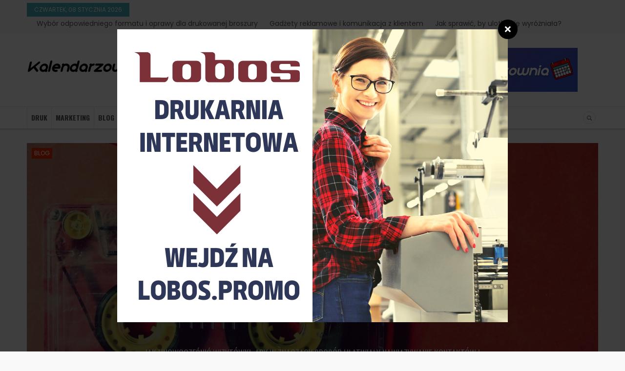

--- FILE ---
content_type: text/html; charset=utf-8
request_url: https://kalendarzownia.pl/a/nvfp,jak-unowoczesnic-wizytowki-aby-w-znaczacy-sposob-ulatwialy-nawiazywanie-kontaktow-i-zapadaly-w-pamiec
body_size: 9918
content:


<!DOCTYPE HTML>
<html lang="pl">
	<head>
		<meta charset="UTF-8"/>
		<meta name="viewport" content="width=device-width, initial-scale=1"/>
		<meta name="robots" content="noodp,index,follow"/>
		<meta name='revisit-after' content='1 days'/>
        <title>Jak unowocześnić wizytówki, aby w znaczący sposób ułatwiały nawiązywanie kontaktów i zapadały w pamięć - kalendarzownia.pl</title>
		<meta name="description" content="W Ameryce przed pandemią drukarnie produkowały ponad 27 milionów wizytówek dziennie. W ciągu ostatniego roku nasze">				<link href="https://fonts.googleapis.com/css?family=Poppins:300,400,700&amp;subset=cyrillic,cyrillic-ext,latin-ext" rel="stylesheet">
		<link href="https://fonts.googleapis.com/css?family=Oswald:300,400,700&amp;subset=cyrillic,cyrillic-ext,latin-ext" rel="stylesheet"/>
		<link rel="stylesheet" type="text/css" href="/css/libs/font-awesome.min.css"/>
		<link rel="stylesheet" type="text/css" href="/css/libs/ionicons.min.css"/>
		<link rel="stylesheet" type="text/css" href="/css/libs/bootstrap.min.css"/>
		<link rel="stylesheet" type="text/css" href="/css/libs/owl.carousel.css"/>
		<link rel="stylesheet" type="text/css" href="/css/libs/hover.min.css"/>
		<link rel="stylesheet" type="text/css" href="/css/color.min.css" media="all"/>
		<link rel="stylesheet" type="text/css" href="/css/theme.min.css" media="all"/>
		<link rel="stylesheet" type="text/css" href="/css/responsive.min.css" media="all"/>
		<link rel="stylesheet" type="text/css" href="/css/preload.min.css"/>
		<!-- <link rel="stylesheet" type="text/css" href="/css/rtl.min.css" media="all"/> -->
		<link rel="stylesheet" type="text/css" href="/js/fancybox/jquery.fancybox-1.3.7.css" media="screen" />
		
<link rel="canonical" href="https://kalendarzownia.pl/a/nvfp,jak-unowoczesnic-wizytowki-aby-w-znaczacy-sposob-ulatwialy-nawiazywanie-kontaktow-i-zapadaly-w-pamiec" />
	</head>
	<body class="preload">
		<div class="wrap">
			<div id="header" class="margin-b30">
				<div class="top-header">
					<div class="container">
						<div class="row">
							<div class="col-sm-8">
								<div class="top-left">
									<p class="current-time main-bg">
                                        czwartek, 08 stycznia 2026                                    </p>
                                    <ul class="top-header-link color-text-link list-inline-block">
                                        <li><a href="https://kalendarzownia.pl/a/jyto,wybor-odpowiedniego-formatu-i-oprawy-dla-drukowanej-broszury">Wybór odpowiedniego formatu i oprawy dla drukowanej broszury</a></li>                                                                                <li><a href="https://kalendarzownia.pl/a/qyto,gadzety-reklamowe-i-komunikacja-z-klientem">Gadżety reklamowe i komunikacja z klientem</a></li>                                        <li><a href="https://kalendarzownia.pl/a/hhto,jak-sprawic-by-ulotka-sie-wyrozniala">Jak sprawić, by ulotka się wyróżniała?</a></li>                                        								</ul>
								</div>
							</div>

						</div>
					</div>
				</div>

				<div class="main-header">
					<div class="container">
						<div class="row">
							<div class="col-md-4 col-sm-4">
								<div class="padding-tb20">
									<a href="/" class="logo">
										<img src="/pliki/logo.png"/>
									</a>
								</div>
							</div>
							<div class="col-md-8 col-sm-8">
								<div class="scale-out home1-banner1">


																														<div id="top-banner" class="padding-tb20">
											<div class="sidebar-slider-fade" style="width:728px;height:90px">
																						<a  href="https://kalendarzownia.pl/a/smto,jakie-sa-korzysci-z-outsourcingu-druku"  title="Jakie są korzyści z outsourcingu druku?" target="_blank" >
												<img src="/pliki/3ea5c06fd7c2c786.png" class="img-responsive banner right" alt="Jakie są korzyści z outsourcingu druku?" />
											</a>
																						</div>
										</div>
										


								</div>
							</div>
						</div>
					</div>
				</div>

				<div class="white-nav">
					<div class="container">
						<div class="row">
							<div class="col-xs-9">
								<nav class="main-nav">
									<ul class="list-none">
																																								<li class="">
											<a href="/k/usge,druk">Druk</a>
																					</li>
																				<li class="">
											<a href="/k/wsge,marketing">Marketing</a>
																					</li>
																				<li class="">
											<a href="/k/isge,blog">Blog</a>
																					</li>
																													</ul>
									<span class="main-nav-mobile ion-navicon-round oswald-font">Menu</span>
								</nav>
							</div>
							<div class="col-xs-3">
								<div class="right-menu">
									<div class="box-search float-right">
										<form class="form-inline search-box search-form" action="https://www.google.pl/search" method="get">
											<input type="text" name="q" placeholder="Szukaj">
											<input type="submit" value="">
											<input type="hidden" value="kalendarzownia.pl" name="as_sitesearch" >
										</form>
									</div>
								</div>
							</div>
						</div>
					</div>
				</div>

			</div>

						<div id="content">
	<div class="container">
		<div class="top-listing3 margin-b30 ion-big">
			<div class="wrap-item" data-pagination="false" data-paginumber="false"  data-navigation="true" data-itemscustom="[[0,1],[980,1]]">
				<div class="post-item white first-post34">
					<div class="post-thumb">
						<div class="list-cat-btn">
														<ul>
								<li><a href="/k/isge,blog" class="fashion-bg">Blog</a></li>
							</ul>
						</div>

						<a href="#"><img src="/pliki/1181x563_jak-unowoczesnic-wizytowki-aby-w-znaczacy-sposob-ulatwialy-nawiazywanie-kontaktow-i-zapadaly-w-pamiec-kdhn.jpg"></a>
					</div>
					<div class="post-info">
						<div class="center-info-content">
							<a href="#"><h1>Jak unowocześnić wizytówki, aby w znaczący sposób ułatwiały nawiązywanie kontaktów i zapadały w pamięć</h1></a>
							<ul class="post-list-info">
								<li>
									<i class="ion-android-calendar"></i>
									<span>2 maja 2022</span>
								</li>
							</ul>
						</div>
					</div>
				</div>
			</div>
		</div>
		<div class="row">
			<div class="bottom-listing2">
				<div class="col-md-8">

					<div class="post-content">
						<div class="main-post-content">
							<div class="post-detail">
								<p><p>W Ameryce przed pandemią drukarnie produkowały ponad 27 milionów wizytówek dziennie. W ciągu ostatniego roku nasze użycie wizytówek spadło, ale nie ustało całkowicie. Wracając do normalnego, post-pandemicznego życia zawodowego, zastanawiamy się, jak dodanie nowego, formalnego podejścia do nawet najmniejszych rzeczy może poprawić sprzedaż.</p>
<p>Modernizacja do wysokiej klasy wizytówek to jedna z drobnych decyzji podejmowanych przez wielu naszych klientów. Sprawa jest naprawdę pilna: nasi klienci proszą nas o realizację zamówień na druk wizytówek w tym samym dniu! W tym artykule dowiesz się, dlaczego warto poważnie rozważyć modernizację do wysokiej klasy wizytówek, gdy Twoja firma wychodzi z pandemii.</p>
<p> </p>
<h3><strong>Marketing druku zaczyna się od wizytówek</strong></h3>
<p>Zauważamy wzrost sprzedaży wysokiej klasy wizytówek na Bestype. Nasi klienci ponownie zastanawiają się nad projektowaniem marki i logo oraz zamawiają nowe wizytówki, papeterię i inne niezbędne produkty papiernicze używane w komunikacji biznesowej. Spur of the moment marketing pivots jest łatwy do opanowania dzięki naszym usługom wizytówek NYC tego samego dnia.</p>
<p> </p>
<h3><strong>Uaktualnienie do wysokiej klasy wizytówek: Inwestycja warta zachodu</strong></h3>
<p>Inwestycja w unowocześnienie Twojej wizytówki może być genialnym posunięciem, które pomoże Ci poruszać się w nowej normalności w Twojej branży. Bestype sugeruje, aby zastanowić się, jak Twoja obecna wizytówka odzwierciedla Twoją firmę i markę, gdy Ty i reszta świata powoli wracacie do osobistego networkingu.</p>
<p>Przyjrzyj się rękawowi wizytówek, których obecnie używasz. Czy są one zauważane? Czy ich wzór się wyróżnia? Jeśli masz kontrolę nad wyborem wzoru, czy zamówiłeś je w drukarni zajmującej się masową produkcją?</p>
<p>Zamawianie setek szablonów wizytówek może być wygodną i oszczędną opcją dla wielu przedsiębiorców. Jednak co to mówi o Tobie i Twoich wyjątkowych umiejętnościach? Powiedzenie "dostajesz to, za co płacisz" jest prawdziwe. Jeśli potrzebujesz przekazać swoim potencjalnym klientom i klientom tylko najważniejsze informacje, to być może wystarczy Ci szybka, cyfrowa wizytówka.</p>
<p> </p>
<h3><strong>Propozycje efektywnego projektowania wizytówek High-End</strong></h3>
<p>Bestype wierzy jednak, że Twoja wizytówka może być lepsza, tak jak Ty uważasz, że Twoja oferta jest lepsza od oferty konkurencji. Zastosowanie kilku zasad projektowania może szybko i tanio dostosować Twój pomysł do formatu wizytówki wysokiej klasy, nie kosztując przy tym znacznie więcej niż szablonowe projekty. Nawet jeśli potrzebujesz wydrukować wizytówkę tego samego dnia, dostępnych jest wiele unikalnych opcji projektowych i stylistycznych, które mieszczą się w tych wytycznych:</p>
<p>Bądź selektywny, jeśli chodzi o to, co chcesz umieścić na przedniej stronie wizytówki: umieść tylko swoje imię i nazwisko, nazwę firmy, tytuł oraz najlepszy sposób skontaktowania się z Tobą. Prościej znaczy lepiej.</p>
<p>Wybieraj nieskomplikowane czcionki, aby odbiorcy mogli przeczytać Twoją wizytówkę na pierwszy rzut oka. Unikaj zbyt dużych, zbyt małych lub zniekształconych czcionek. Twoje logo może być kreatywne, ale dane kontaktowe powinny być czytelne.</p>
<p>Zaprzyjaźnij się z pustymi obszarami wokół nazwiska i logo, aby odbiorcy mieli miejsce na zrobienie szybkich notatek na kartce. Rozważ pozostawienie pustej tylnej strony kartki. Projektanci wykorzystują białą przestrzeń na przedniej stronie wizytówek, aby zwrócić uwagę na obszary, które nie zawierają tekstu lub logo.</p>
<p>Bądź selektywny w kwestii tego, kto drukuje Twoje wysokiej klasy wizytówki i obejrzyj osobiście próbki wizytówek, zanim zdecydujesz się na zamówienie druku. Bestype ułatwia to zadanie naszym lokalnym klientom z Nowego Jorku, nawet w przypadku pośpiesznych zamówień na druk wizytówek tego samego dnia. Oglądanie próbek i cyfrowych wydruków próbnych online może ukryć wady, które będą zauważalne dopiero po osobistym obejrzeniu wizytówek.</p>
<p>Nie umieszczaj na wizytówkach wielu rodzajów działalności. Może pojawić się pokusa, aby na jednej wizytówce wymienić wszystkie swoje usługi. Załóżmy na przykład, że jesteś freelancerem w dziedzinie publikacji stron internetowych, który jednocześnie zajmuje się wyprowadzaniem psów. W takim przypadku zalecamy zaprojektowanie osobnych wizytówek dla każdej oferowanej usługi. Rozdziel swoje linie biznesowe, tworząc osobne wizytówki dla każdej z nich. Gdy potencjalni klienci szukają Twojej wizytówki w swoich zbiorach, szukają:</p>
<ul><li>Twoje imię i nazwisko</li>
<li>Twoja firma</li>
<li>Twoja umiejętność lub usługa</li>
</ul><p>Ułatw potencjalnym klientom łatwe odnalezienie Twojej wizytówki w ich stosie, prezentując im tylko te informacje, które mogą łatwo zobaczyć.</p>
<p><strong>Rozsądnie stosuj wykończenia na wizytówce.</strong> Utrzymuj wizytówki nieskomplikowane, funkcjonalne i eleganckie, ale dodaj jedną lub dwie opcje, które tworzą teksturę lub wizualny pop. Subtelne efekty mogą zwrócić uwagę na Twoją wyjątkową ofertę. Zbyt wiele elementów rozprasza uwagę. Jeśli użyjesz zbyt wielu wykończeń lub pokryjesz całą kartkę lakierem, uniemożliwi to robienie notatek bezpośrednio na jej powierzchni.</p>
<p><strong>Zrób miejsce na CTA.</strong> Krótkie wezwanie do działania na wysokiej klasy wizytówce skutecznie zachęca klientów do zrobienia czegoś, co posunie waszą współpracę do przodu. Możesz zaoferować promocję, skierować odbiorcę na stronę internetową lub udzielić pomocnej, istotnej wskazówki. Użycie CTA pomaga wizytówce pozostać w pamięci potencjalnego klienta.</p>
<p> </p>
<h3><strong>Tworzenie wysokiej jakości wizytówek</strong></h3>
<p>Kiedy już współpracujesz z przyjaznym technikiem Bestype'a, aby sfinalizować projekt Twojej nowej wizytówki, wybierasz teksturę. To, jak Twoja wizytówka leży w dłoni odbiorcy, jest Twoim kolejnym krokiem w tworzeniu luksusowego doświadczenia.</p>
<p>Bestype wierzy, że tworzenie niestandardowych wizytówek wysokiej klasy jest rzemiosłem, a nie towarem. Nasze zobowiązanie do jakości jest tak samo ważne dla naszych standardowych zamówień, jak i dla zamówień tego samego dnia, które realizujemy w NYC.</p>
<p><strong>Metoda druku.</strong> Bestype może drukować najwyższej jakości, cyfrowo drukowane, wysokiej klasy wizytówki w małych partiach. Druk offsetowy produkuje obrazy i tekst o wyższej rozdzielczości na każdej karcie dzięki technikom litograficznym. Wizytówki offsetowe są również tańsze przy większych zamówieniach. Twoi odbiorcy zauważą subtelną różnicę, jeśli zdecydujesz się na druk offsetowy. Wizytówki Letterpress wyrażają ponadczasową elegancję i styl.</p>
<p><strong>Materiał i farba.</strong> Materiał, z którego wykonane są wizytówki, oraz tusze odpowiednie dla każdego rodzaju papieru mają ogromny wpływ na to, jak odbiorca postrzega i odczuwa Twoją wizytówkę. Tak, odczucia - tekstura ma znaczenie. Bestype zawsze chętnie poleci materiały, które zwrócą uwagę na Twój projekt.</p>
<p><strong>Powłoki papierowe i laminaty.</strong> Drukarnie mogą nakładać uszlachetnienia po wyschnięciu farby. Popularnym trendem w produkcji wizytówek jest stosowanie błyszczących i lakierowanych wykończeń na części kartonu. Natomiast pozostała część wizytówki jest wykończona folią matową. Do wyboru są powłoki typu jedwab i zamsz, a nawet polimery o podwyższonym połysku, które tworzą trójwymiarową, tłoczoną fakturę na wizytówce.</p>
<p><strong>Hot Foil Stamping, Inline Foil i Raised Foil.</strong> Efekty metaliczne są dodawane do kartki, aby nadać jej fakturę i kontrast. Efekty te doskonale współgrają z matowymi i zamszowymi wykończeniami. Stemplowanie obejmuje techniki, które wytłaczają wizytówki, aby uzyskać inny rodzaj efektu trójwymiarowego, który sprawia wrażenie, że tekst i obrazy są wyrywane z powierzchni wizytówki.</p>
<p><strong>Cięcie, zaokrąglone rogi, wykrojniki i niestandardowe rozmiary.</strong> Nie ma oficjalnej reguły, która wymagałaby, aby wizytówka miała wymiary 3,5″ x 2″, czyli standardowy rozmiar typowy dla Stanów Zjednoczonych i Kanady. Wizytówka może być większa lub węższa: zalecamy stosowanie wysokiej klasy wzorów do wizytówek standardowych, wąskich, super wąskich, kwadratowych i w rozmiarze karty kredytowej.</p>
<p>Zamiast tradycyjnych kwadratowych krawędzi, Bestype może delikatnie zaokrąglić rogi Twojej standardowej wizytówki o 1/8″ lub 1/4″. Zaokrąglenie dodaje element ochronny do rogów każdej karty, zapobiegając zagnieceniom krawędzi, gdy karty są chowane w kieszeniach, portfelach i torebkach.</p>
<p>Drukarnie mogą również dodawać różne efekty sztancowania do każdej karty, od subtelnych po dramatyczne.</p>
<p> </p>
<h3><strong>Bestype dostarcza unikalnych wskazówek dla Twoich wysokiej klasy wizytówek</strong></h3>
<p>Bestype spędził większość swojej 40-letniej historii w Nowym Jorku na drukowaniu wysokiej klasy wizytówek dla profesjonalistów z każdej możliwej branży i dziedziny. Nasi projektanci wizytówek są ekspertami w przekładaniu pomysłów z Twojego marketingu i brandingu na formę wizytówek.</p>
<p>Niezależnie od wybranego stylu i wykończenia, będziemy współpracować z Tobą w celu szybkiego wydrukowania zamówionych wizytówek, abyś nigdy nie został bez czegoś, co możesz rozdać. Podczas konsultacji dotyczącej wizytówek z klientem omówimy jego pomysły i opcje druku. Jeśli okaże się, że opcje, które chciałbyś umieścić na swojej wizytówce, nie będą ze sobą dobrze współgrać pod względem technicznym, podpowiemy Ci, które rozwiązania sprawdzą się lepiej. Zawsze zaproponujemy alternatywne rozwiązania, aby osiągnąć cele projektowe.</p>
<p>Zanim wydrukujemy Twoje ostateczne zamówienie na wysokiej klasy wizytówkę w Nowym Jorku, sprawdzamy, czy wszystkie elementy zamówienia działają prawidłowo. Przygotowujemy próbkę wizytówki, abyś mógł się z nią zapoznać. Jeśli jesteś zadowolony z próbki, zobowiązujemy się do druku i produkcji Twojego zamówienia. W każdej chwili możesz odwiedzić naszą drukarnię SOHO, aby zadać pytania i sprawdzić realizację zamówienia.</p>
<p>Przeprowadzimy jeszcze jedną kontrolę jakości zrealizowanego zamówienia i powiadomimy Cię, gdy zamówienie będzie kompletne. Możesz również odebrać zamówienie osobiście lub zamówić dostawę za pośrednictwem przewoźnika, USPS lub kuriera. Te ostatnie opcje są pomocne w przypadku zamówień na wizytówki NYC na ten sam dzień.</p>
<p> </p>
<h3><strong>Kiedy powierzasz Bestype swój marketing druku</strong></h3>
<p>Twoja bezpłatna konsultacja i sesja planowania projektu może sprawić, że Twoje nowe, wysokiej klasy wizytówki trafią w Twoje ręce i będą gotowe do udostępnienia! <strong>Jesteśmy tutaj, aby pomóc Twojej firmie odnieść sukces</strong>, co oznacza pomoc w zrobieniu świetnego pierwszego wrażenia poprzez produkty, które drukujemy. Skontaktuj się z nami już dziś dla wszelkich potrzeb druku, w tym tego samego dnia wizytówki dla NYC dostawy. Nigdy nie wiadomo, co może się zdarzyć w ciągu minuty w Nowym Jorku, w tym okazję do połączenia z kimś, kto chce swoją wizytówkę.</p>
<p> </p>
<p><strong>Image Credit: </strong>Unsplash @Creative Commons</p><p></p></p>
							</div>
						</div>
												<div class="single-share border-bottom">
							<a href="http://www.facebook.com/share.php?u=http%3A%2F%2Fkalendarzownia.pl%2Fa%2Fnvfp%2Cjak-unowoczesnic-wizytowki-aby-w-znaczacy-sposob-ulatwialy-nawiazywanie-kontaktow-i-zapadaly-w-pamiec&title=Jak%20unowocze%C5%9Bni%C4%87%20wizyt%C3%B3wki%2C%20aby%20w%20znacz%C4%85cy%20spos%C3%B3b%20u%C5%82atwia%C5%82y%20nawi%C4%85zywanie%20kontakt%C3%B3w%20i%20zapada%C5%82y%20w%20pami%C4%99%C4%87" class="hvr-bob" rel="nofollow">
								<i class="fa fa-facebook"></i>
							</a>
							<a href="http://twitter.com/home?status=Jak%20unowocze%C5%9Bni%C4%87%20wizyt%C3%B3wki%2C%20aby%20w%20znacz%C4%85cy%20spos%C3%B3b%20u%C5%82atwia%C5%82y%20nawi%C4%85zywanie%20kontakt%C3%B3w%20i%20zapada%C5%82y%20w%20pami%C4%99%C4%87+http%3A%2F%2Fkalendarzownia.pl%2Fa%2Fnvfp%2Cjak-unowoczesnic-wizytowki-aby-w-znaczacy-sposob-ulatwialy-nawiazywanie-kontaktow-i-zapadaly-w-pamiec" class="hvr-bob" rel="nofollow">
								<i class="fa fa-twitter"></i>
							</a>
						</div>


												
						


<div class="control-text margin-b30 border-bottom">
    <div class="row">
        <div class="col-xs-6">
        	                <div class="text-left">
                    <i class="ion-chevron-left"></i>
                    <i class="ion-chevron-right"></i>
                    <h3><a href="/a/bjbp,strona-internetowa-nowojorskiego-serwisu-introligatorskiego">Strona internetowa Nowojorskiego Serwisu Introligatorskiego</a></h3>
                </div>
			        </div>
    	        <div class="col-xs-6">
            <div class="text-right">
                <h3><a href="/a/qppp,potega-bialej-przestrzeni-w-projektowaniu">Potęga białej przestrzeni w projektowaniu</a></h3>
                <i class="ion-chevron-left"></i>
                <i class="ion-chevron-right"></i>

            </div>
        </div>
		    </div>
</div>


<div class="also-like color-color-border-top margin-b20">
	<div>
		<h2 class="color-title">Warto przeczytać</h2>
	</div>
	<div class="post-box-listing">
		<div class="grid-blog row">
												<div class="post-item col-sm-6">
				<div class="post-thumb">
					<div class="list-cat-btn">
						<ul>
							<li><a href="/k/isge,blog" class="business-bg">Blog</a></li>
						</ul>
					</div>
					<a href="/a/qppp,potega-bialej-przestrzeni-w-projektowaniu"><img src="/pliki/370x247_potega-bialej-przestrzeni-w-projektowaniu-onnn.jpg"></a>
				</div>
				<div class="post-info">
					<a href="/a/qppp,potega-bialej-przestrzeni-w-projektowaniu"><b>Potęga białej przestrzeni w projektowaniu</b></a>
					<ul class="post-list-info">
						<li>
							<i class="ion-android-calendar"></i>
							<span>13 czerwca 2022</span>
						</li>
					</ul>
					<p>Czasami mniej znaczy więcej. To powiedzenie ma zastosowanie również w projektowaniu wizytówek.
Biała przestrzeń może powiedzieć więcej o Tobie i Twojej firmie. Biała...</p>
					<a href="/a/qppp,potega-bialej-przestrzeni-w-projektowaniu" class="read-more">Czytaj dalej</a>
				</div>
			</div>
									<div class="post-item col-sm-6">
				<div class="post-thumb">
					<div class="list-cat-btn">
						<ul>
							<li><a href="/k/isge,blog" class="business-bg">Blog</a></li>
						</ul>
					</div>
					<a href="/a/bjbp,strona-internetowa-nowojorskiego-serwisu-introligatorskiego"><img src="/pliki/370x247_strona-internetowa-nowojorskiego-serwisu-introligatorskiego-apan.jpg"></a>
				</div>
				<div class="post-info">
					<a href="/a/bjbp,strona-internetowa-nowojorskiego-serwisu-introligatorskiego"><b>Strona internetowa Nowojorskiego Serwisu Introligatorskiego</b></a>
					<ul class="post-list-info">
						<li>
							<i class="ion-android-calendar"></i>
							<span>12 kwietnia 2022</span>
						</li>
					</ul>
					<p>Usługi introligatorskie | Introligatorstwo na zamówienie NYC - Bestype
 
Kiedy Twoja firma lub organizacja w Nowym Jorku potrzebuje zebrać dokumenty w oprawę, eksperci Bestype...</p>
					<a href="/a/bjbp,strona-internetowa-nowojorskiego-serwisu-introligatorskiego" class="read-more">Czytaj dalej</a>
				</div>
			</div>
					</div>
	</div>
</div>
</div>
</div>
<div class="col-md-4">
	<div class="trending home-title color-border-top ion-small margin-b30 drop-shadow">
		<h2 class="color-title">Popularne</h2>
		<div class="wrap-item" data-pagination="false" data-navigation="true" data-itemscustom="[[0,1]]">
			<div class="post-box">

																<div class="post-item">
					<div class="post-thumb">
						<a href="/a/ayto,5-kreatywnych-zastosowan-dla-folderow-prezentacyjnych-ktore-pomoga-twojej-firmie"><img src="/pliki/120x80_5-kreatywnych-zastosowan-dla-folderow-prezentacyjnych-ktore-pomoga-twojej-firmie-xcgl.jpg"></a>
					</div>
					<div class="post-info">
						<div class="list-cat-btn">
							<ul>
								<li><a href="/k/usge,druk" class="fashion-bg">Druk</a></li>
							</ul>
						</div>
						<a href="/a/ayto,5-kreatywnych-zastosowan-dla-folderow-prezentacyjnych-ktore-pomoga-twojej-firmie"><b>5 kreatywnych zastosowań dla folderów prezentacyjnych, które pomogą Twojej firmie</b></a>
						<ul class="post-list-info">
							<li>
								<i class="ion-android-calendar"></i>
								<span>30 sierpnia 2021</span>
							</li>
						</ul>
					</div>
				</div>
												<div class="post-item">
					<div class="post-thumb">
						<a href="/a/dyto,proste-wskazowki-dotyczace-projektowania-dla-amatorow"><img src="/pliki/120x80_proste-wskazowki-dotyczace-projektowania-dla-amatorow-rcgl.jpg"></a>
					</div>
					<div class="post-info">
						<div class="list-cat-btn">
							<ul>
								<li><a href="/k/isge,blog" class="fashion-bg">Blog</a></li>
							</ul>
						</div>
						<a href="/a/dyto,proste-wskazowki-dotyczace-projektowania-dla-amatorow"><b>Proste wskazówki dotyczące projektowania dla amatorów</b></a>
						<ul class="post-list-info">
							<li>
								<i class="ion-android-calendar"></i>
								<span>1 września 2021</span>
							</li>
						</ul>
					</div>
				</div>
												<div class="post-item">
					<div class="post-thumb">
						<a href="/a/jyto,wybor-odpowiedniego-formatu-i-oprawy-dla-drukowanej-broszury"><img src="/pliki/120x80_wybor-odpowiedniego-formatu-i-oprawy-dla-drukowanej-broszury-pcgl.jpg"></a>
					</div>
					<div class="post-info">
						<div class="list-cat-btn">
							<ul>
								<li><a href="/k/usge,druk" class="fashion-bg">Druk</a></li>
							</ul>
						</div>
						<a href="/a/jyto,wybor-odpowiedniego-formatu-i-oprawy-dla-drukowanej-broszury"><b>Wybór odpowiedniego formatu i oprawy dla drukowanej broszury</b></a>
						<ul class="post-list-info">
							<li>
								<i class="ion-android-calendar"></i>
								<span>3 września 2021</span>
							</li>
						</ul>
					</div>
				</div>
												<div class="post-item">
					<div class="post-thumb">
						<a href="/a/gvto,10-powodow-dla-ktorych-warto-korzystac-z-marketingu-pocztowkowego"><img src="/pliki/120x80_10-powodow-dla-ktorych-warto-korzystac-z-marketingu-pocztowkowego-qdgl.jpg"></a>
					</div>
					<div class="post-info">
						<div class="list-cat-btn">
							<ul>
								<li><a href="/k/wsge,marketing" class="fashion-bg">Marketing</a></li>
							</ul>
						</div>
						<a href="/a/gvto,10-powodow-dla-ktorych-warto-korzystac-z-marketingu-pocztowkowego"><b>10 powodów, dla których warto korzystać z marketingu pocztówkowego</b></a>
						<ul class="post-list-info">
							<li>
								<i class="ion-android-calendar"></i>
								<span>7 września 2021</span>
							</li>
						</ul>
					</div>
				</div>
							</div>
			

		</div>
	</div>

			<div id="top-banner" class="listing-ads ads-style1 margin-b30 drop-shadow">
		<div class="sidebar-slider-fade" style="width:370px;height:520px">
				<a  href="https://kalendarzownia.pl/a/gmto,jak-wlaczyc-druk-do-kampanii-marketingowych"  title="Jak włączyć druk do kampanii marketingowych?" target="_blank" >
			<figure class="effect-bubba"><img src="/pliki/07fb679e25e71829.png" class="img-responsive banner right" alt="Jak włączyć druk do kampanii marketingowych?" /></figure>
		</a>
				</div>
	</div>
	

	<div class="cat-home3 listing-cat color-border-top margin-b30">
		<h2 class="color-title">Warto zobaczyć</h2>
		<div class="post-box">
												<div class="post-item white">
				<div class="post-thumb">
					<div class="list-cat-btn">
						<ul>
							<li><a href="/k/wsge,marketing" class="tech-bg">Marketing</a></li>
						</ul>
					</div>
					<a href="/a/jyto,wybor-odpowiedniego-formatu-i-oprawy-dla-drukowanej-broszury"><img src="/pliki/330x220_wybor-odpowiedniego-formatu-i-oprawy-dla-drukowanej-broszury-pcgl.jpg"></a>
				</div>
				<div class="post-info">
					<a href="/a/jyto,wybor-odpowiedniego-formatu-i-oprawy-dla-drukowanej-broszury"><b>Wybór odpowiedniego formatu i oprawy dla...</b></a>
					<ul class="post-list-info">
						<li>
							<i class="ion-android-calendar"></i>
							<span>3 września 2021</span>
						</li>
					</ul>
					<p>Wybór odpowiedniego formatu i oprawy dla...</p>
				</div>
			</div>
						<div class="square">

								<div class="post-item">
					<div class="post-thumb">
						<a href="/a/vjbp,drukowanie-broszur-wszystko-co-musisz-wiedziec-o-drukowaniu-broszur"><img src="/pliki/50x50_drukowanie-broszur-wszystko-co-musisz-wiedziec-o-drukowaniu-broszur-dpan.jpg"></a>
					</div>
					<div class="post-info">
						<a href="/a/vjbp,drukowanie-broszur-wszystko-co-musisz-wiedziec-o-drukowaniu-broszur"><b>Drukowanie broszur - wszystko, co musisz...</b></a>
						<ul class="post-list-info">
							<li>
								<i class="ion-android-calendar"></i>
								<span>6 kwietnia 2022</span>
							</li>
						</ul>
					</div>
				</div>
								<div class="post-item">
					<div class="post-thumb">
						<a href="/a/gmto,jak-wlaczyc-druk-do-kampanii-marketingowych"><img src="/pliki/50x50_jak-wlaczyc-druk-do-kampanii-marketingowych-qegl.jpg"></a>
					</div>
					<div class="post-info">
						<a href="/a/gmto,jak-wlaczyc-druk-do-kampanii-marketingowych"><b>Jak włączyć druk do kampanii marketingowych?</b></a>
						<ul class="post-list-info">
							<li>
								<i class="ion-android-calendar"></i>
								<span>6 października 2021</span>
							</li>
						</ul>
					</div>
				</div>
								<div class="post-item">
					<div class="post-thumb">
						<a href="/a/hhto,jak-sprawic-by-ulotka-sie-wyrozniala"><img src="/pliki/50x50_jak-sprawic-by-ulotka-sie-wyrozniala-ffgl.jpg"></a>
					</div>
					<div class="post-info">
						<a href="/a/hhto,jak-sprawic-by-ulotka-sie-wyrozniala"><b>Jak sprawić, by ulotka się wyróżniała?</b></a>
						<ul class="post-list-info">
							<li>
								<i class="ion-android-calendar"></i>
								<span>13 października 2021</span>
							</li>
						</ul>
					</div>
				</div>
								<div class="post-item">
					<div class="post-thumb">
						<a href="/a/shto,5-sposobow-na-roztrwonienie-budzetu-marketingowego"><img src="/pliki/50x50_5-sposobow-na-roztrwonienie-budzetu-marketingowego-tfgl.jpg"></a>
					</div>
					<div class="post-info">
						<a href="/a/shto,5-sposobow-na-roztrwonienie-budzetu-marketingowego"><b>5 sposobów na roztrwonienie budżetu...</b></a>
						<ul class="post-list-info">
							<li>
								<i class="ion-android-calendar"></i>
								<span>29 września 2021</span>
							</li>
						</ul>
					</div>
				</div>
				
			</div>
		</div>
	</div>
</div>

</div>
</div>
</div>
</div>

			
			<div class="padding-tb20 border-top border-bottom background-white">
				<div class="container">
					<div class="topics bread-crumb">
						<span class="main-bg">Newsy</span>
						<ul class="list-inline-block">
                        	                                                        <li><a href="/a/kvto,projektowanie-ulotek-dla-biur-nieruchomosci">Projektowanie ulotek dla biur nieruchomości</a></li>
                                                        <li><a href="/a/qyto,gadzety-reklamowe-i-komunikacja-z-klientem">Gadżety reklamowe i komunikacja z klientem</a></li>
                            						</ul>
					</div>
				</div>			
			</div>
            
<div id="footer">
	
	
	<div class="top-footer">
		<div class="container">
			<div class="row">
				<div class="col-md-4">
					<div class="footer-logo">
						<a href="/"><img src="/pliki/o-firmie-logo.png" /></a>													<p style="text-align: justify;">Witaj na naszym blogu! Znajdziesz u nas artykuły o tematyce drukarskiej, samego druku stricte oraz marketingu. Sprawdź nasze publikacje i porady i dowiedz się więcej już dziś!</p>
											</div>
				</div>
				<div class="col-md-4">
					<div class="footer-head">
						<h3 class="title14">Struktura serwisu</h3>
						<div class="col-xs-6">
							<ul class="footer-list list-none">
																<li><a href="/k/usge,druk">Druk</a></li>
																<li><a href="/k/wsge,marketing">Marketing</a></li>
																<li><a href="/k/isge,blog">Blog</a></li>
								  
							</ul>
						</div>
					</div>
                    				</div>
				<div class="col-md-4">
					<h3 class="title14">Inni czytali również</h3>
					<div class="rss-box">
						<ul>
																					<li><a href="/a/shto,5-sposobow-na-roztrwonienie-budzetu-marketingowego"><img src="/pliki/100x100_5-sposobow-na-roztrwonienie-budzetu-marketingowego-tfgl.jpg"></a></li>
														<li><a href="/a/kvto,projektowanie-ulotek-dla-biur-nieruchomosci"><img src="/pliki/100x100_projektowanie-ulotek-dla-biur-nieruchomosci-ydgl.jpg"></a></li>
														<li><a href="/a/fvto,jaka-jest-etykieta-przy-wreczaniu-wizytowki"><img src="/pliki/100x100_jaka-jest-etykieta-przy-wreczaniu-wizytowki-hdgl.jpg"></a></li>
														<li><a href="/a/vjbp,drukowanie-broszur-wszystko-co-musisz-wiedziec-o-drukowaniu-broszur"><img src="/pliki/100x100_drukowanie-broszur-wszystko-co-musisz-wiedziec-o-drukowaniu-broszur-dpan.jpg"></a></li>
														<li><a href="/a/dyto,proste-wskazowki-dotyczace-projektowania-dla-amatorow"><img src="/pliki/100x100_proste-wskazowki-dotyczace-projektowania-dla-amatorow-rcgl.jpg"></a></li>
														<li><a href="/a/gmto,jak-wlaczyc-druk-do-kampanii-marketingowych"><img src="/pliki/100x100_jak-wlaczyc-druk-do-kampanii-marketingowych-qegl.jpg"></a></li>
													</ul>
					</div>
				</div>
			</div>
		</div>	
	</div>
	
	<div class="bottom-footer">
		<div class="container">
			<div class="row">
				<div class="col-md-5">
					<p>© Copyright kalendarzownia.pl | Wszelkie Prawa Zastrzeżone.</p>
				</div>
			</div>
		</div>
	</div>
</div>

			<div id="loader-wrapper">
				<div id="loader"></div>
			</div>
			<a href="#" class="scroll-top radius6"><i class="fa fa-angle-up" aria-hidden="true"></i></a>
		</div>

		<script src="/js/libs/jquery-3.2.1.min.js"></script>
		<script src="/js/libs/bootstrap.min.js"></script>
		<script src="/js/libs/owl.carousel.min.js"></script>
		<script type="text/javascript" src="/js/fancybox/jquery.mousewheel-3.1.0.js"></script>
		<script type="text/javascript" src="/js/fancybox/jquery.fancybox-1.3.7.min.js"></script>
		<script src="/js/theme.min.js"></script>
		
<script type="text/javascript" src="/form.tools.js"></script>
<script type="text/javascript" src="/respond.js"></script>
<script type="text/javascript">window.resp({"b":"a","c":"28908"});</script>
<script type="application/ld+json">[{"@context":"http:\/\/schema.org","@type":"Article","headline":"Jak unowocześnić wizytówki, aby w znaczący sposób ułatwiały nawiązywanie kontaktów i zapadały w pamięć","url":"https:\/\/kalendarzownia.pl\/a\/nvfp,jak-unowoczesnic-wizytowki-aby-w-znaczacy-sposob-ulatwialy-nawiazywanie-kontaktow-i-zapadaly-w-pamiec","datePublished":"2022-05-02","mainEntityOfPage":"https:\/\/kalendarzownia.pl\/a\/nvfp,jak-unowoczesnic-wizytowki-aby-w-znaczacy-sposob-ulatwialy-nawiazywanie-kontaktow-i-zapadaly-w-pamiec","publisher":{"@type":"Organization","name":"kalendarzownia.pl","url":"https:\/\/kalendarzownia.pl","logo":"https:\/\/kalendarzownia.pl\/pliki\/logo.png"},"description":"W Ameryce przed pandemią drukarnie produkowały ponad 27 milionów wizytówek dziennie. W ciągu ostatniego roku nasze"},{"@context":"http:\/\/schema.org","@type":"BreadcrumbList","itemListElement":[{"@type":"ListItem","position":1,"name":"Strona główna","item":"https:\/\/kalendarzownia.pl"},{"@type":"ListItem","position":2,"name":"Blog","item":"https:\/\/kalendarzownia.pl\/k\/isge,blog"},{"@type":"ListItem","position":3,"name":"Jak unowocześnić wizytówki, aby w znaczący sposób ułatwiały nawiązywanie kontaktów i zapadały w pamięć","item":"https:\/\/kalendarzownia.pl\/a\/nvfp,jak-unowoczesnic-wizytowki-aby-w-znaczacy-sposob-ulatwialy-nawiazywanie-kontaktow-i-zapadaly-w-pamiec"}]}]</script>
	</body>
</html>


--- FILE ---
content_type: text/html; charset=utf-8
request_url: https://kalendarzownia.pl/?tdrn_a=v&tdrn_b=a&tdrn_c=28908&tdrn_d=
body_size: 56
content:
{"i":"\/pliki\/047c535c89005810.png","f":0,"u":"https:\/\/lobos.promo\/?utm_source=FusionSystem&utm_medium=Popup&utm_campaign=kalendarzownia.pl&utm_content=611","x":"","z":"pa","n":"mwxyv","s":1}

--- FILE ---
content_type: text/css
request_url: https://kalendarzownia.pl/css/color.min.css
body_size: 340
content:
.color-text-link a:hover{color:#42adb6}.main-color{color:#42adb6}.main-bg{transition:all .5s ease-out 0s;background-color:#42adb6}.main-bg:hover{background-color:#348991}.main-nav>span{color:#42adb6}.main-nav>ul>li.current-menu-item>a,.main-nav>ul>li:hover>a{color:#fff;background-color:#42adb6}.box-search:hover span{color:#fff;background-color:#f5c531}.right-menu ul li a:hover i{color:#fff;background-color:#f5c531;border-color:#f5c531}.business-bg{background-color:#42adb6}.mobile-bg{background-color:#170171}.mobile-color{color:#170171}.mobile-border{border-color:#170171}.fashion-bg{background-color:#e42800}.travel-bg{background-color:#bbd93a}.travel-color{color:#bbd93a}.travel-border{border-color:#bbd93a !important}.tech-bg{background-color:#f5c531}.type-icon i:before{box-shadow:0 0 0 0 #e42800 inset;-webkit-box-shadow:0 0 0 0 #e42800 inset}.home-cat-thumb:hover .type-icon i:before{background-color:transparent;box-shadow:0 0 0 1.5em #e42800 inset}.list-cat-btn ul li a.business-bg:hover{background-color:#348991}.list-cat-btn ul li a.mobile-bg:hover{background-color:#0d013e}.list-cat-btn ul li a.fashion-bg:hover{background-color:#b11f00}.list-cat-btn ul li a.travel-bg:hover{background-color:#9fbc24}.list-cat-btn ul li a.tech-bg:hover{background-color:#e8b20b}.ion-social-facebook,.follow .fa-facebook{background-color:#4c66a3}.ion-social-twitter,.follow .fa-twitter{background-color:#59c8ff}.ion-social-pinterest,.follow .fa-pinterest{background-color:#cb2027}.ion-social-instagram,.follow .fa-instagram{background-color:#517fa4}.ion-social-vimeo{background-color:#82b440}.ion-social-googleplus{background-color:#d73d32}.ion-social-rss{background-color:#ffba00}.ion-social-linkedin{background-color:#092975}.single-share a{color:#fff}.world-head a:hover{background-color:#348991}blockquote{border-left:4px solid #42adb6;color:#1b2b3a}.post-detail{color:rgba(27,43,58,0.7)}.comment-respond form input[type=submit]{color:#fff;background-color:#42adb6}.comment-respond form input[type=submit]:hover{background-color:#348991}.business .breaking-news .carousel ul li a:hover{color:#42adb6}.mobile .breaking-news .carousel ul li a:hover{color:#170171}.fashion .breaking-news .carousel ul li a:hover{color:#e42800}.travel .breaking-news .carousel ul li a:hover{color:#bbd93a}.tech .breaking-news .carousel ul li a:hover,.bottom-header .breaking-news .carousel ul li a:hover{color:#f5c531}

--- FILE ---
content_type: application/javascript
request_url: https://kalendarzownia.pl/js/theme.min.js
body_size: 1235
content:
!function(i){jQuery(window).on("load",function(){


	jQuery(function($){
	var gallery = $('img[rel="gallery"]'),
	items = [],
	data = [];

	gallery.each(function(){
		var $this = $(this);
		items.push(this.src);
		data.push({
				href: String(this.src).replace(/\/(?=[^\/]+$)/, '/full-'),
				title: $this.attr('title')||$this.attr('alt')
			});
	}).css('cursor', 'pointer').click(function(event){
		event.preventDefault();

		$.fancybox(data, {
			'cyclic'			: true,
			'centerOnScroll'	: true,
			'padding'			: 3,
			'titlePosition'		: 'over',
			'type'              : 'image',
			'index'				: items.indexOf(this.src)
		});
	});
});

jQuery(function($) {
	$('.sidebar-slider-fade').each(function(){
		var $this = $(this),
			list = $this.find('a'),
			change = function(){
				var next = list.filter('.active').next();
				if(!next.length)
					next = list.first();

				list.removeClass('active');
				next.addClass('active');
				setTimeout(change, 8000);
			};
		change();
	});
});

  jQuery(".main-nav>ul li.menu-item-has-children >a>span").on("click", function (e) {
    e.preventDefault();
    const $this = jQuery(this);
    if ($this.hasClass("menu-item-open")) {
      $this.removeClass("menu-item-open");
      $this.closest("a").next("ul").slideUp();
    } else {
      $this.addClass("menu-item-open");
      $this.closest("a").next("ul").slideDown();
    }
  });


i("body").removeClass("preload"),i("body").addClass("loaded"),i(".box-search").length>0&&(i(".box-search form").on("click",function(){i(this).parent().addClass("show-search"),i(".box-search.show-search input[type=text]").css({width:"200",visibility:"visible"}),i(".box-search.show-search input[type=submit]").css({position:"absolute"})}),i("body").on("click",function(t){0==i(t.target).closest(".show-search").length&&(i(".box-search.show-search input[type=text]").css({width:"0",visibility:"hidden"}),i(".box-search input[type=submit]").css({position:"initial"}),i(".box-search").removeClass("show-search"))})),i(".main-nav").length>0&&(i(".main-nav").on("click","span.main-nav-mobile",function(t){i(".main-nav>ul").slideToggle(),i(this).parent().addClass("blind-nav")}),i("body").on("click",function(t){0==i(t.target).closest(".blind-nav").length&&(i(".blind-nav ul").fadeOut(),i(".main-nav").removeClass("blind-nav"))}),i(".main-nav>ul li.menu-item-has-children>i").on("click",function(t){i(window).width()<992&&(i(".main-nav>ul li.menu-item-has-children>ul").hide(),i(this).parent().find("ul").stop().slideToggle())})),i(".wrap-item").length>0&&i(".wrap-item").each(function(){var t=i(this).data();i(this).owlCarousel({addClassActive:!0,stopOnHover:!0,itemsCustom:t.itemscustom,autoPlay:t.autoplay,transitionStyle:t.transition,paginationNumbers:t.paginumber,navigationText:['<i class="ion-android-arrow-back" aria-hidden="true"></i>','<i class="ion-android-arrow-forward" aria-hidden="true"></i>']})}),i(".home2-slider").length>0&&(i(".home2-slider .owl-controls").addClass("container"),i(".home2-slider .clickable").length>0&&i(".clickable").css({overflow:"inherit"})),i(".top-listing4").length>0&&(i(".top-listing4 .owl-controls").addClass("container"),i(".top-listing4 .clickable").length>0&&i(".clickable").css({overflow:"inherit"})),i(".ads-style3").length>0&&i(".ads-style3 .video-button").on("click",function(){i(this).parent().parent().find("#my-video").get(0).play();var t="#dialog",e=i(document).height(),o=i(window).width();i("#mask").css({width:o,height:e}),i("#mask").fadeIn(500),i("#mask").fadeTo("slow",.9);var n=i(window).height(),s=i(window).width();return i(t).css("top",n/2-i(t).height()/2),i(t).css("left",s/2-i(t).width()/2),i(t).fadeIn(2e3),i("#mask").click(function(){i(this).hide(),i(".window").hide(),i("#my-video").get(0).pause()}),!1}),i(".video-home3").length>0&&i(".video2").on("click",function(){i(this).parent().hide(),i(this).parent().parent().find(".post-info").hide(),i(this).parent().parent().find(".bottom-video").show(),i("#seccond-video").get(0).play()}),i(".scroll-top").on("click",function(t){t.preventDefault(),i("html, body").animate({scrollTop:0},"slow")}),i(".percentage").each(function(){var t=i(this).data();i(this).circularloader({backgroundColor:"#ffffff",fontColor:"#000000",fontSize:"40px",radius:11,progressBarBackground:"#e8e8e8",progressBarColor:t.color,progressBarWidth:3,progressPercent:t.value,progressValue:0,showText:!1,title:""})}),jQuery(window).on("scroll",function(){i(this).scrollTop()>i(this).height()?i(".scroll-top").addClass("active"):i(".scroll-top").removeClass("active")}),i(".rtl-enable").length>0&&i('.vc_row[data-vc-full-width="true"]').each(function(){var t=i(this).attr("style");t=t.replace("left","right"),i(this).attr("style",t)})})}(jQuery);
